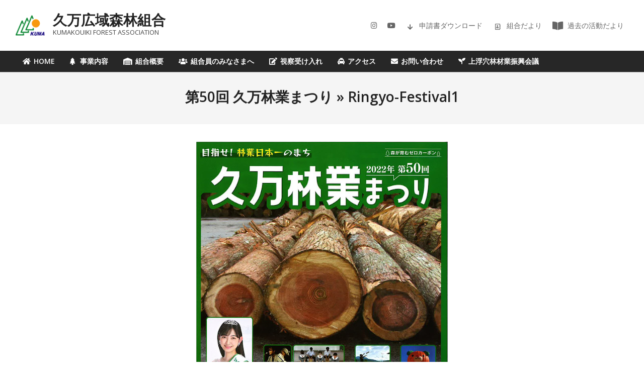

--- FILE ---
content_type: text/html; charset=UTF-8
request_url: https://kuma-forest.jp/2022/10/12/ringyo-festival-22/ringyo-festival1-6/
body_size: 57741
content:
<!DOCTYPE html>
<html dir="ltr" lang="ja" prefix="og: https://ogp.me/ns#">

<head>
<meta charset="UTF-8" />
<title>Ringyo-Festival1 | 久万広域森林組合</title>

		<!-- All in One SEO 4.9.3 - aioseo.com -->
	<meta name="robots" content="max-image-preview:large" />
	<meta name="author" content="kumaforest"/>
	<link rel="canonical" href="https://kuma-forest.jp/2022/10/12/ringyo-festival-22/ringyo-festival1-6/" />
	<meta name="generator" content="All in One SEO (AIOSEO) 4.9.3" />
		<meta property="og:locale" content="ja_JP" />
		<meta property="og:site_name" content="久万広域森林組合 | KUMAKOUIKI FOREST ASSOCIATION" />
		<meta property="og:type" content="article" />
		<meta property="og:title" content="Ringyo-Festival1 | 久万広域森林組合" />
		<meta property="og:url" content="https://kuma-forest.jp/2022/10/12/ringyo-festival-22/ringyo-festival1-6/" />
		<meta property="og:image" content="https://kuma-forest.jp/wp-content/uploads/2020/03/kumalogo-2.png" />
		<meta property="og:image:secure_url" content="https://kuma-forest.jp/wp-content/uploads/2020/03/kumalogo-2.png" />
		<meta property="article:published_time" content="2022-10-12T05:53:39+00:00" />
		<meta property="article:modified_time" content="2022-10-12T05:53:39+00:00" />
		<meta name="twitter:card" content="summary" />
		<meta name="twitter:title" content="Ringyo-Festival1 | 久万広域森林組合" />
		<meta name="twitter:image" content="https://kuma-forest.jp/wp-content/uploads/2020/03/kumalogo-2.png" />
		<script type="application/ld+json" class="aioseo-schema">
			{"@context":"https:\/\/schema.org","@graph":[{"@type":"BreadcrumbList","@id":"https:\/\/kuma-forest.jp\/2022\/10\/12\/ringyo-festival-22\/ringyo-festival1-6\/#breadcrumblist","itemListElement":[{"@type":"ListItem","@id":"https:\/\/kuma-forest.jp#listItem","position":1,"name":"\u30db\u30fc\u30e0","item":"https:\/\/kuma-forest.jp","nextItem":{"@type":"ListItem","@id":"https:\/\/kuma-forest.jp\/2022\/10\/12\/ringyo-festival-22\/ringyo-festival1-6\/#listItem","name":"Ringyo-Festival1"}},{"@type":"ListItem","@id":"https:\/\/kuma-forest.jp\/2022\/10\/12\/ringyo-festival-22\/ringyo-festival1-6\/#listItem","position":2,"name":"Ringyo-Festival1","previousItem":{"@type":"ListItem","@id":"https:\/\/kuma-forest.jp#listItem","name":"\u30db\u30fc\u30e0"}}]},{"@type":"ItemPage","@id":"https:\/\/kuma-forest.jp\/2022\/10\/12\/ringyo-festival-22\/ringyo-festival1-6\/#itempage","url":"https:\/\/kuma-forest.jp\/2022\/10\/12\/ringyo-festival-22\/ringyo-festival1-6\/","name":"Ringyo-Festival1 | \u4e45\u4e07\u5e83\u57df\u68ee\u6797\u7d44\u5408","inLanguage":"ja","isPartOf":{"@id":"https:\/\/kuma-forest.jp\/#website"},"breadcrumb":{"@id":"https:\/\/kuma-forest.jp\/2022\/10\/12\/ringyo-festival-22\/ringyo-festival1-6\/#breadcrumblist"},"author":{"@id":"https:\/\/kuma-forest.jp\/author\/kumaforest\/#author"},"creator":{"@id":"https:\/\/kuma-forest.jp\/author\/kumaforest\/#author"},"datePublished":"2022-10-12T14:53:39+09:00","dateModified":"2022-10-12T14:53:39+09:00"},{"@type":"Organization","@id":"https:\/\/kuma-forest.jp\/#organization","name":"\u4e45\u4e07\u5e83\u57df\u68ee\u6797\u7d44\u5408","description":"KUMAKOUIKI FOREST ASSOCIATION","url":"https:\/\/kuma-forest.jp\/","logo":{"@type":"ImageObject","url":"https:\/\/kuma-forest.jp\/wp-content\/uploads\/2020\/03\/kumalogo-2.png","@id":"https:\/\/kuma-forest.jp\/2022\/10\/12\/ringyo-festival-22\/ringyo-festival1-6\/#organizationLogo","width":130,"height":89},"image":{"@id":"https:\/\/kuma-forest.jp\/2022\/10\/12\/ringyo-festival-22\/ringyo-festival1-6\/#organizationLogo"}},{"@type":"Person","@id":"https:\/\/kuma-forest.jp\/author\/kumaforest\/#author","url":"https:\/\/kuma-forest.jp\/author\/kumaforest\/","name":"kumaforest","image":{"@type":"ImageObject","@id":"https:\/\/kuma-forest.jp\/2022\/10\/12\/ringyo-festival-22\/ringyo-festival1-6\/#authorImage","url":"https:\/\/secure.gravatar.com\/avatar\/e6bed1e69126979224324cedff52565f39fd2e0316a798190b6dbb51cc7fede2?s=96&d=mm&r=g","width":96,"height":96,"caption":"kumaforest"}},{"@type":"WebSite","@id":"https:\/\/kuma-forest.jp\/#website","url":"https:\/\/kuma-forest.jp\/","name":"\u4e45\u4e07\u5e83\u57df\u68ee\u6797\u7d44\u5408\uff5c\u611b\u5a9b\u770c\u4e45\u4e07\u9ad8\u539f\u753a","description":"KUMAKOUIKI FOREST ASSOCIATION","inLanguage":"ja","publisher":{"@id":"https:\/\/kuma-forest.jp\/#organization"}}]}
		</script>
		<!-- All in One SEO -->

<meta name="viewport" content="width=device-width, initial-scale=1" />
<meta name="generator" content="Unos Premium 2.12.1" />
<link rel='dns-prefetch' href='//maxcdn.bootstrapcdn.com' />
<link rel='dns-prefetch' href='//fonts.googleapis.com' />
<link rel="alternate" type="application/rss+xml" title="久万広域森林組合 &raquo; フィード" href="https://kuma-forest.jp/feed/" />
<link rel="alternate" type="application/rss+xml" title="久万広域森林組合 &raquo; コメントフィード" href="https://kuma-forest.jp/comments/feed/" />
<link rel="alternate" title="oEmbed (JSON)" type="application/json+oembed" href="https://kuma-forest.jp/wp-json/oembed/1.0/embed?url=https%3A%2F%2Fkuma-forest.jp%2F2022%2F10%2F12%2Fringyo-festival-22%2Fringyo-festival1-6%2F" />
<link rel="alternate" title="oEmbed (XML)" type="text/xml+oembed" href="https://kuma-forest.jp/wp-json/oembed/1.0/embed?url=https%3A%2F%2Fkuma-forest.jp%2F2022%2F10%2F12%2Fringyo-festival-22%2Fringyo-festival1-6%2F&#038;format=xml" />
<link rel="preload" href="https://kuma-forest.jp/wp-content/themes/unos-premium/library/fonticons/webfonts/fa-solid-900.woff2" as="font" crossorigin="anonymous">
<link rel="preload" href="https://kuma-forest.jp/wp-content/themes/unos-premium/library/fonticons/webfonts/fa-regular-400.woff2" as="font" crossorigin="anonymous">
<link rel="preload" href="https://kuma-forest.jp/wp-content/themes/unos-premium/library/fonticons/webfonts/fa-brands-400.woff2" as="font" crossorigin="anonymous">
<style id='wp-img-auto-sizes-contain-inline-css'>
img:is([sizes=auto i],[sizes^="auto," i]){contain-intrinsic-size:3000px 1500px}
/*# sourceURL=wp-img-auto-sizes-contain-inline-css */
</style>
<link rel='stylesheet' id='sbr_styles-css' href='https://kuma-forest.jp/wp-content/plugins/reviews-feed/assets/css/sbr-styles.min.css?ver=2.1.1' media='all' />
<link rel='stylesheet' id='sbi_styles-css' href='https://kuma-forest.jp/wp-content/plugins/instagram-feed/css/sbi-styles.min.css?ver=6.10.0' media='all' />
<style id='wp-emoji-styles-inline-css'>

	img.wp-smiley, img.emoji {
		display: inline !important;
		border: none !important;
		box-shadow: none !important;
		height: 1em !important;
		width: 1em !important;
		margin: 0 0.07em !important;
		vertical-align: -0.1em !important;
		background: none !important;
		padding: 0 !important;
	}
/*# sourceURL=wp-emoji-styles-inline-css */
</style>
<style id='wp-block-library-inline-css'>
:root{--wp-block-synced-color:#7a00df;--wp-block-synced-color--rgb:122,0,223;--wp-bound-block-color:var(--wp-block-synced-color);--wp-editor-canvas-background:#ddd;--wp-admin-theme-color:#007cba;--wp-admin-theme-color--rgb:0,124,186;--wp-admin-theme-color-darker-10:#006ba1;--wp-admin-theme-color-darker-10--rgb:0,107,160.5;--wp-admin-theme-color-darker-20:#005a87;--wp-admin-theme-color-darker-20--rgb:0,90,135;--wp-admin-border-width-focus:2px}@media (min-resolution:192dpi){:root{--wp-admin-border-width-focus:1.5px}}.wp-element-button{cursor:pointer}:root .has-very-light-gray-background-color{background-color:#eee}:root .has-very-dark-gray-background-color{background-color:#313131}:root .has-very-light-gray-color{color:#eee}:root .has-very-dark-gray-color{color:#313131}:root .has-vivid-green-cyan-to-vivid-cyan-blue-gradient-background{background:linear-gradient(135deg,#00d084,#0693e3)}:root .has-purple-crush-gradient-background{background:linear-gradient(135deg,#34e2e4,#4721fb 50%,#ab1dfe)}:root .has-hazy-dawn-gradient-background{background:linear-gradient(135deg,#faaca8,#dad0ec)}:root .has-subdued-olive-gradient-background{background:linear-gradient(135deg,#fafae1,#67a671)}:root .has-atomic-cream-gradient-background{background:linear-gradient(135deg,#fdd79a,#004a59)}:root .has-nightshade-gradient-background{background:linear-gradient(135deg,#330968,#31cdcf)}:root .has-midnight-gradient-background{background:linear-gradient(135deg,#020381,#2874fc)}:root{--wp--preset--font-size--normal:16px;--wp--preset--font-size--huge:42px}.has-regular-font-size{font-size:1em}.has-larger-font-size{font-size:2.625em}.has-normal-font-size{font-size:var(--wp--preset--font-size--normal)}.has-huge-font-size{font-size:var(--wp--preset--font-size--huge)}.has-text-align-center{text-align:center}.has-text-align-left{text-align:left}.has-text-align-right{text-align:right}.has-fit-text{white-space:nowrap!important}#end-resizable-editor-section{display:none}.aligncenter{clear:both}.items-justified-left{justify-content:flex-start}.items-justified-center{justify-content:center}.items-justified-right{justify-content:flex-end}.items-justified-space-between{justify-content:space-between}.screen-reader-text{border:0;clip-path:inset(50%);height:1px;margin:-1px;overflow:hidden;padding:0;position:absolute;width:1px;word-wrap:normal!important}.screen-reader-text:focus{background-color:#ddd;clip-path:none;color:#444;display:block;font-size:1em;height:auto;left:5px;line-height:normal;padding:15px 23px 14px;text-decoration:none;top:5px;width:auto;z-index:100000}html :where(.has-border-color){border-style:solid}html :where([style*=border-top-color]){border-top-style:solid}html :where([style*=border-right-color]){border-right-style:solid}html :where([style*=border-bottom-color]){border-bottom-style:solid}html :where([style*=border-left-color]){border-left-style:solid}html :where([style*=border-width]){border-style:solid}html :where([style*=border-top-width]){border-top-style:solid}html :where([style*=border-right-width]){border-right-style:solid}html :where([style*=border-bottom-width]){border-bottom-style:solid}html :where([style*=border-left-width]){border-left-style:solid}html :where(img[class*=wp-image-]){height:auto;max-width:100%}:where(figure){margin:0 0 1em}html :where(.is-position-sticky){--wp-admin--admin-bar--position-offset:var(--wp-admin--admin-bar--height,0px)}@media screen and (max-width:600px){html :where(.is-position-sticky){--wp-admin--admin-bar--position-offset:0px}}

/*# sourceURL=wp-block-library-inline-css */
</style><style id='global-styles-inline-css'>
:root{--wp--preset--aspect-ratio--square: 1;--wp--preset--aspect-ratio--4-3: 4/3;--wp--preset--aspect-ratio--3-4: 3/4;--wp--preset--aspect-ratio--3-2: 3/2;--wp--preset--aspect-ratio--2-3: 2/3;--wp--preset--aspect-ratio--16-9: 16/9;--wp--preset--aspect-ratio--9-16: 9/16;--wp--preset--color--black: #000000;--wp--preset--color--cyan-bluish-gray: #abb8c3;--wp--preset--color--white: #ffffff;--wp--preset--color--pale-pink: #f78da7;--wp--preset--color--vivid-red: #cf2e2e;--wp--preset--color--luminous-vivid-orange: #ff6900;--wp--preset--color--luminous-vivid-amber: #fcb900;--wp--preset--color--light-green-cyan: #7bdcb5;--wp--preset--color--vivid-green-cyan: #00d084;--wp--preset--color--pale-cyan-blue: #8ed1fc;--wp--preset--color--vivid-cyan-blue: #0693e3;--wp--preset--color--vivid-purple: #9b51e0;--wp--preset--color--accent: #37962e;--wp--preset--color--accent-font: #ffffff;--wp--preset--gradient--vivid-cyan-blue-to-vivid-purple: linear-gradient(135deg,rgb(6,147,227) 0%,rgb(155,81,224) 100%);--wp--preset--gradient--light-green-cyan-to-vivid-green-cyan: linear-gradient(135deg,rgb(122,220,180) 0%,rgb(0,208,130) 100%);--wp--preset--gradient--luminous-vivid-amber-to-luminous-vivid-orange: linear-gradient(135deg,rgb(252,185,0) 0%,rgb(255,105,0) 100%);--wp--preset--gradient--luminous-vivid-orange-to-vivid-red: linear-gradient(135deg,rgb(255,105,0) 0%,rgb(207,46,46) 100%);--wp--preset--gradient--very-light-gray-to-cyan-bluish-gray: linear-gradient(135deg,rgb(238,238,238) 0%,rgb(169,184,195) 100%);--wp--preset--gradient--cool-to-warm-spectrum: linear-gradient(135deg,rgb(74,234,220) 0%,rgb(151,120,209) 20%,rgb(207,42,186) 40%,rgb(238,44,130) 60%,rgb(251,105,98) 80%,rgb(254,248,76) 100%);--wp--preset--gradient--blush-light-purple: linear-gradient(135deg,rgb(255,206,236) 0%,rgb(152,150,240) 100%);--wp--preset--gradient--blush-bordeaux: linear-gradient(135deg,rgb(254,205,165) 0%,rgb(254,45,45) 50%,rgb(107,0,62) 100%);--wp--preset--gradient--luminous-dusk: linear-gradient(135deg,rgb(255,203,112) 0%,rgb(199,81,192) 50%,rgb(65,88,208) 100%);--wp--preset--gradient--pale-ocean: linear-gradient(135deg,rgb(255,245,203) 0%,rgb(182,227,212) 50%,rgb(51,167,181) 100%);--wp--preset--gradient--electric-grass: linear-gradient(135deg,rgb(202,248,128) 0%,rgb(113,206,126) 100%);--wp--preset--gradient--midnight: linear-gradient(135deg,rgb(2,3,129) 0%,rgb(40,116,252) 100%);--wp--preset--font-size--small: 13px;--wp--preset--font-size--medium: 20px;--wp--preset--font-size--large: 36px;--wp--preset--font-size--x-large: 42px;--wp--preset--spacing--20: 0.44rem;--wp--preset--spacing--30: 0.67rem;--wp--preset--spacing--40: 1rem;--wp--preset--spacing--50: 1.5rem;--wp--preset--spacing--60: 2.25rem;--wp--preset--spacing--70: 3.38rem;--wp--preset--spacing--80: 5.06rem;--wp--preset--shadow--natural: 6px 6px 9px rgba(0, 0, 0, 0.2);--wp--preset--shadow--deep: 12px 12px 50px rgba(0, 0, 0, 0.4);--wp--preset--shadow--sharp: 6px 6px 0px rgba(0, 0, 0, 0.2);--wp--preset--shadow--outlined: 6px 6px 0px -3px rgb(255, 255, 255), 6px 6px rgb(0, 0, 0);--wp--preset--shadow--crisp: 6px 6px 0px rgb(0, 0, 0);}:where(.is-layout-flex){gap: 0.5em;}:where(.is-layout-grid){gap: 0.5em;}body .is-layout-flex{display: flex;}.is-layout-flex{flex-wrap: wrap;align-items: center;}.is-layout-flex > :is(*, div){margin: 0;}body .is-layout-grid{display: grid;}.is-layout-grid > :is(*, div){margin: 0;}:where(.wp-block-columns.is-layout-flex){gap: 2em;}:where(.wp-block-columns.is-layout-grid){gap: 2em;}:where(.wp-block-post-template.is-layout-flex){gap: 1.25em;}:where(.wp-block-post-template.is-layout-grid){gap: 1.25em;}.has-black-color{color: var(--wp--preset--color--black) !important;}.has-cyan-bluish-gray-color{color: var(--wp--preset--color--cyan-bluish-gray) !important;}.has-white-color{color: var(--wp--preset--color--white) !important;}.has-pale-pink-color{color: var(--wp--preset--color--pale-pink) !important;}.has-vivid-red-color{color: var(--wp--preset--color--vivid-red) !important;}.has-luminous-vivid-orange-color{color: var(--wp--preset--color--luminous-vivid-orange) !important;}.has-luminous-vivid-amber-color{color: var(--wp--preset--color--luminous-vivid-amber) !important;}.has-light-green-cyan-color{color: var(--wp--preset--color--light-green-cyan) !important;}.has-vivid-green-cyan-color{color: var(--wp--preset--color--vivid-green-cyan) !important;}.has-pale-cyan-blue-color{color: var(--wp--preset--color--pale-cyan-blue) !important;}.has-vivid-cyan-blue-color{color: var(--wp--preset--color--vivid-cyan-blue) !important;}.has-vivid-purple-color{color: var(--wp--preset--color--vivid-purple) !important;}.has-black-background-color{background-color: var(--wp--preset--color--black) !important;}.has-cyan-bluish-gray-background-color{background-color: var(--wp--preset--color--cyan-bluish-gray) !important;}.has-white-background-color{background-color: var(--wp--preset--color--white) !important;}.has-pale-pink-background-color{background-color: var(--wp--preset--color--pale-pink) !important;}.has-vivid-red-background-color{background-color: var(--wp--preset--color--vivid-red) !important;}.has-luminous-vivid-orange-background-color{background-color: var(--wp--preset--color--luminous-vivid-orange) !important;}.has-luminous-vivid-amber-background-color{background-color: var(--wp--preset--color--luminous-vivid-amber) !important;}.has-light-green-cyan-background-color{background-color: var(--wp--preset--color--light-green-cyan) !important;}.has-vivid-green-cyan-background-color{background-color: var(--wp--preset--color--vivid-green-cyan) !important;}.has-pale-cyan-blue-background-color{background-color: var(--wp--preset--color--pale-cyan-blue) !important;}.has-vivid-cyan-blue-background-color{background-color: var(--wp--preset--color--vivid-cyan-blue) !important;}.has-vivid-purple-background-color{background-color: var(--wp--preset--color--vivid-purple) !important;}.has-black-border-color{border-color: var(--wp--preset--color--black) !important;}.has-cyan-bluish-gray-border-color{border-color: var(--wp--preset--color--cyan-bluish-gray) !important;}.has-white-border-color{border-color: var(--wp--preset--color--white) !important;}.has-pale-pink-border-color{border-color: var(--wp--preset--color--pale-pink) !important;}.has-vivid-red-border-color{border-color: var(--wp--preset--color--vivid-red) !important;}.has-luminous-vivid-orange-border-color{border-color: var(--wp--preset--color--luminous-vivid-orange) !important;}.has-luminous-vivid-amber-border-color{border-color: var(--wp--preset--color--luminous-vivid-amber) !important;}.has-light-green-cyan-border-color{border-color: var(--wp--preset--color--light-green-cyan) !important;}.has-vivid-green-cyan-border-color{border-color: var(--wp--preset--color--vivid-green-cyan) !important;}.has-pale-cyan-blue-border-color{border-color: var(--wp--preset--color--pale-cyan-blue) !important;}.has-vivid-cyan-blue-border-color{border-color: var(--wp--preset--color--vivid-cyan-blue) !important;}.has-vivid-purple-border-color{border-color: var(--wp--preset--color--vivid-purple) !important;}.has-vivid-cyan-blue-to-vivid-purple-gradient-background{background: var(--wp--preset--gradient--vivid-cyan-blue-to-vivid-purple) !important;}.has-light-green-cyan-to-vivid-green-cyan-gradient-background{background: var(--wp--preset--gradient--light-green-cyan-to-vivid-green-cyan) !important;}.has-luminous-vivid-amber-to-luminous-vivid-orange-gradient-background{background: var(--wp--preset--gradient--luminous-vivid-amber-to-luminous-vivid-orange) !important;}.has-luminous-vivid-orange-to-vivid-red-gradient-background{background: var(--wp--preset--gradient--luminous-vivid-orange-to-vivid-red) !important;}.has-very-light-gray-to-cyan-bluish-gray-gradient-background{background: var(--wp--preset--gradient--very-light-gray-to-cyan-bluish-gray) !important;}.has-cool-to-warm-spectrum-gradient-background{background: var(--wp--preset--gradient--cool-to-warm-spectrum) !important;}.has-blush-light-purple-gradient-background{background: var(--wp--preset--gradient--blush-light-purple) !important;}.has-blush-bordeaux-gradient-background{background: var(--wp--preset--gradient--blush-bordeaux) !important;}.has-luminous-dusk-gradient-background{background: var(--wp--preset--gradient--luminous-dusk) !important;}.has-pale-ocean-gradient-background{background: var(--wp--preset--gradient--pale-ocean) !important;}.has-electric-grass-gradient-background{background: var(--wp--preset--gradient--electric-grass) !important;}.has-midnight-gradient-background{background: var(--wp--preset--gradient--midnight) !important;}.has-small-font-size{font-size: var(--wp--preset--font-size--small) !important;}.has-medium-font-size{font-size: var(--wp--preset--font-size--medium) !important;}.has-large-font-size{font-size: var(--wp--preset--font-size--large) !important;}.has-x-large-font-size{font-size: var(--wp--preset--font-size--x-large) !important;}
/*# sourceURL=global-styles-inline-css */
</style>

<style id='classic-theme-styles-inline-css'>
/*! This file is auto-generated */
.wp-block-button__link{color:#fff;background-color:#32373c;border-radius:9999px;box-shadow:none;text-decoration:none;padding:calc(.667em + 2px) calc(1.333em + 2px);font-size:1.125em}.wp-block-file__button{background:#32373c;color:#fff;text-decoration:none}
/*# sourceURL=/wp-includes/css/classic-themes.min.css */
</style>
<link rel='stylesheet' id='contact-form-7-css' href='https://kuma-forest.jp/wp-content/plugins/contact-form-7/includes/css/styles.css?ver=6.1.4' media='all' />
<link rel='stylesheet' id='ctf_styles-css' href='https://kuma-forest.jp/wp-content/plugins/custom-twitter-feeds/css/ctf-styles.min.css?ver=2.3.1' media='all' />
<link rel='stylesheet' id='lightSlider-css' href='https://kuma-forest.jp/wp-content/plugins/hootkit/assets/lightSlider.min.css?ver=1.1.2' media='' />
<link rel='stylesheet' id='font-awesome-css' href='https://kuma-forest.jp/wp-content/themes/unos-premium/library/fonticons/font-awesome.css?ver=5.15.4' media='all' />
<link rel='stylesheet' id='cff-css' href='https://kuma-forest.jp/wp-content/plugins/custom-facebook-feed/assets/css/cff-style.min.css?ver=4.3.4' media='all' />
<link rel='stylesheet' id='sb-font-awesome-css' href='https://maxcdn.bootstrapcdn.com/font-awesome/4.7.0/css/font-awesome.min.css?ver=6.9' media='all' />
<link rel='stylesheet' id='unos-googlefont-css' href='https://fonts.googleapis.com/css2?family=Open%20Sans:ital,wght@0,300;0,400;0,500;0,600;0,700;0,800;1,400;1,700&#038;family=Adamina:ital,wght@0,300;0,400;0,500;0,600;0,700;0,800;1,400;1,700&#038;display=swap' media='all' />
<link rel='stylesheet' id='lightGallery-css' href='https://kuma-forest.jp/wp-content/themes/unos-premium/premium/css/lightGallery.css?ver=1.1.4' media='all' />
<link rel='stylesheet' id='hoot-style-css' href='https://kuma-forest.jp/wp-content/themes/unos-premium/style.css?ver=2.12.1' media='all' />
<link rel='stylesheet' id='unos-hootkit-css' href='https://kuma-forest.jp/wp-content/themes/unos-premium/hootkit/hootkit.css?ver=2.12.1' media='all' />
<link rel='stylesheet' id='hoot-wpblocks-css' href='https://kuma-forest.jp/wp-content/themes/unos-premium/include/blocks/wpblocks.css?ver=2.12.1' media='all' />
<link rel='stylesheet' id='hoot-child-style-css' href='https://kuma-forest.jp/wp-content/themes/unos-business-premium/style.css?ver=1.1.1' media='all' />
<link rel='stylesheet' id='unos-child-hootkit-css' href='https://kuma-forest.jp/wp-content/themes/unos-business-premium/hootkit/hootkit.css?ver=1.1.1' media='all' />
<style id='unos-child-hootkit-inline-css'>
a {  color: #1daa2d; }  a:hover {  color: #25a31a; }  .accent-typo {  background: #37962e;  color: #ffffff; }  .invert-accent-typo {  background: #ffffff;  color: #37962e; }  .invert-typo {  color: #ffffff;  background: #666666; }  .enforce-typo {  background: #ffffff;  color: #666666; }  body.wordpress input[type="submit"], body.wordpress #submit, body.wordpress .button {  border-color: #37962e;  background: #37962e;  color: #ffffff; }  body.wordpress input[type="submit"]:hover, body.wordpress #submit:hover, body.wordpress .button:hover, body.wordpress input[type="submit"]:focus, body.wordpress #submit:focus, body.wordpress .button:focus {  color: #37962e;  background: #ffffff; }  #topbar {  background: none;  color: #666666; }  .header-aside-search.js-search .searchform i.fa-search {  color: #37962e; }  #site-logo.logo-border {  border-color: #37962e; }  .site-logo-with-icon #site-title i {  font-size: 50px; }  .site-logo-mixed-image img {  max-width: 60px; }  .site-title-line em {  color: #37962e; }  .site-title-line mark {  background: #37962e;  color: #ffffff; }  .menu-tag {  border-color: #37962e; }  #header .menu-items li.current-menu-item:not(.nohighlight) > a .menu-tag, #header .menu-items li.current-menu-ancestor > a .menu-tag, #header .menu-items li:hover > a .menu-tag {  background: #ffffff;  color: #37962e;  border-color: #ffffff; }  .more-link, .more-link a {  color: #37962e; }  .more-link:hover, .more-link:hover a {  color: #297022; }  .sidebar .widget-title,.sub-footer .widget-title, .footer .widget-title {  background: #37962e;  color: #ffffff;  border: solid 1px;  border-color: #37962e; }  .sidebar .widget:hover .widget-title,.sub-footer .widget:hover .widget-title, .footer .widget:hover .widget-title {  background: #ffffff;  color: #37962e; }  .main-content-grid,.widget,.frontpage-area {  margin-top: 35px; }  .widget,.frontpage-area {  margin-bottom: 35px; }  .frontpage-area.module-bg-highlight, .frontpage-area.module-bg-color, .frontpage-area.module-bg-image {  padding: 35px 0; }  .footer .widget {  margin: 20px 0; }  .js-search .searchform.expand .searchtext {  background: #ffffff; }  #infinite-handle span,.lrm-form a.button, .lrm-form button, .lrm-form button[type=submit], .lrm-form #buddypress input[type=submit], .lrm-form input[type=submit],.widget_breadcrumb_navxt .breadcrumbs > .hoot-bcn-pretext {  background: #37962e;  color: #ffffff; }  .woocommerce nav.woocommerce-pagination ul li a:focus, .woocommerce nav.woocommerce-pagination ul li a:hover {  color: #25a31a; }  .woocommerce div.product .woocommerce-tabs ul.tabs li:hover,.woocommerce div.product .woocommerce-tabs ul.tabs li.active {  background: #37962e; }  .woocommerce div.product .woocommerce-tabs ul.tabs li:hover a, .woocommerce div.product .woocommerce-tabs ul.tabs li:hover a:hover,.woocommerce div.product .woocommerce-tabs ul.tabs li.active a {  color: #ffffff; }  .wc-block-components-button, .woocommerce #respond input#submit.alt, .woocommerce a.button.alt, .woocommerce button.button.alt, .woocommerce input.button.alt {  border-color: #37962e;  background: #37962e;  color: #ffffff; }  .wc-block-components-button:hover, .woocommerce #respond input#submit.alt:hover, .woocommerce a.button.alt:hover, .woocommerce button.button.alt:hover, .woocommerce input.button.alt:hover {  background: #ffffff;  color: #37962e; }  .widget_breadcrumb_navxt .breadcrumbs > .hoot-bcn-pretext:after {  border-left-color: #37962e; }  #main.main {  background: #ffffff; }  .menu-hoottag {  border-color: #ffffff; }  #header .menu-items li.current-menu-item:not(.nohighlight), #header .menu-items li.current-menu-ancestor, #header .menu-items li:hover {  background: #37962e; }  #header .menu-items li.current-menu-item:not(.nohighlight) > a, #header .menu-items li.current-menu-ancestor > a, #header .menu-items li:hover > a {  color: #ffffff; }  .main > .main-content-grid:first-child,.content-frontpage > .frontpage-area-boxed:first-child {  margin-top: 25px; }  .widget_newsletterwidget, .widget_newsletterwidgetminimal {  background: #37962e;  color: #ffffff; }  body {  color: #666666;  font-size: 18px;  font-family: "Open Sans", sans-serif;  background-color: #ffffff; }  h1, h2, h3, h4, h5, h6, .title {  color: #222222;  font-size: 28px;  font-family: "Open Sans", sans-serif;  font-weight: 600;  font-style: normal;  text-transform: none; }  h1 {  color: #222222;  font-size: 30px;  font-weight: 600;  font-style: normal;  text-transform: none; }  h2 {  color: #222222;  font-size: 26px;  font-weight: 600;  font-style: normal;  text-transform: none; }  h4 {  color: #222222;  font-size: 20px;  font-weight: 600;  font-style: normal;  text-transform: none; }  h5 {  color: #222222;  font-size: 18px;  font-weight: 600;  font-style: normal;  text-transform: none; }  h6 {  color: #222222;  font-size: 16px;  font-weight: 600;  font-style: normal;  text-transform: none; }  .titlefont {  font-family: "Open Sans", sans-serif; }  blockquote {  color: #9f9f9f;  font-size: 16px; }  .enforce-body-font {  font-family: "Open Sans", sans-serif; }  #header.stuck {  background-color: #ffffff; }  #site-title,#site-logo.accent-typo #site-title,#site-logo.invert-accent-typo #site-title {  color: #222222;  font-size: 28px;  font-family: "Open Sans", sans-serif;  font-weight: bold;  font-style: normal;  text-transform: none; }  #site-description,#site-logo.accent-typo #site-description,#site-logo.invert-accent-typo #site-description {  color: #444444;  font-size: 13px;  font-family: "Open Sans", sans-serif;  font-style: normal;  text-transform: none;  font-weight: normal; }  .site-title-body-font {  font-family: "Open Sans", sans-serif; }  .site-title-heading-font {  font-family: "Open Sans", sans-serif; }  #header-aside.header-aside-menu,#header-supplementary {  background: #272727; }  .site-header .hoot-megamenu-icon {  color: #ffffff; }  .menu-items ul a,.mobilemenu-fixed .menu-toggle {  color: #666666;  font-size: 13px;  font-style: normal;  text-transform: none;  font-weight: normal; }  .menu-items ul {  background: #ffffff; }  .main > .loop-meta-wrap.pageheader-bg-stretch, .main > .loop-meta-wrap.pageheader-bg-both,.content .loop-meta-wrap.pageheader-bg-incontent, .content .loop-meta-wrap.pageheader-bg-both {  background: #f5f5f5; }  .loop-title {  color: #222222;  font-size: 28px;  font-family: "Open Sans", sans-serif;  font-weight: 600;  font-style: normal;  text-transform: none; }  .content .loop-title {  color: #222222;  font-size: 20px;  font-weight: 600;  font-style: normal;  text-transform: none; }  #comments-number {  color: #9f9f9f; }  .comment-by-author,.comment-meta-block, .comment-edit-link {  color: #9f9f9f; }  .entry-grid-content .entry-title {  color: #222222;  font-size: 20px;  font-weight: 600;  font-style: normal;  text-transform: none; }  .archive-big .entry-grid-content .entry-title,.mixedunit-big .entry-grid-content .entry-title {  font-size: 26px; }  .archive-mosaic .entry-title {  color: #222222;  font-size: 18px;  font-weight: 600;  font-style: normal;  text-transform: none; }  .entry-grid .more-link {  font-family: "Open Sans", sans-serif; }  .main-content-grid .sidebar {  color: #666666;  font-size: 15px;  font-style: normal;  text-transform: none;  font-weight: normal; }  .main-content-grid .sidebar .widget-title {  font-size: 15px;  font-family: "Adamina", serif;  text-transform: uppercase;  font-weight: 600;  font-style: normal; }  .js-search .searchform.expand .searchtext,.js-search-placeholder {  color: #666666; }  .woocommerce-tabs h1, .woocommerce-tabs h2, .woocommerce-tabs h3, .woocommerce-tabs h4, .woocommerce-tabs h5, .woocommerce-tabs h6,.single-product .upsells.products > h2, .single-product .related.products > h2, .singular-page.woocommerce-cart .cross-sells > h2, .singular-page.woocommerce-cart .cart_totals > h2 {  color: #222222;  font-size: 20px;  font-weight: 600;  font-style: normal;  text-transform: none; }  .sub-footer {  background: #272727;  color: #ffffff;  font-size: 15px;  font-style: normal;  text-transform: none;  font-weight: normal; }  .footer {  background-color: #272727;  color: #ffffff;  font-size: 15px;  font-style: normal;  text-transform: none;  font-weight: normal; }  .sub-footer .widget-title, .footer .widget-title {  font-size: 15px;  font-family: "Open Sans", sans-serif;  text-transform: uppercase;  font-weight: 600;  font-style: normal; }  .post-footer {  color: #ffffff;  background: #272727; }  #header .menu-side-box.js-search .searchform.expand .searchtext {  background: #272727; }  #header .menu-side-box.js-search .searchform.expand .searchtext,#header .menu-side-box .js-search-placeholder {  color: #ffffff; }  #header .menu-items > li > a,#header .menu-side-box {  color: #ffffff;  font-size: 14px;  font-family: "Open Sans", sans-serif;  text-transform: uppercase;  font-weight: 600;  font-style: normal; }  .flycart-toggle, .flycart-panel {  background: #ffffff;  color: #666666; }  .topbanner-content mark {  color: #37962e; }  .lSSlideOuter ul.lSPager.lSpg > li:hover a, .lSSlideOuter ul.lSPager.lSpg > li.active a {  background-color: #37962e; }  .lSSlideOuter ul.lSPager.lSpg > li a {  border-color: #37962e; }  .lightSlider .wrap-light-on-dark .hootkitslide-head, .lightSlider .wrap-dark-on-light .hootkitslide-head {  background: #37962e;  color: #ffffff; }  .widget .viewall a {  background: #ffffff;  color: #9f9f9f; }  .widget .viewall a:hover {  background: #ffffff;  color: #37962e; }  .bottomborder-line:after,.bottomborder-shadow:after {  margin-top: 35px; }  .topborder-line:before,.topborder-shadow:before {  margin-bottom: 35px; }  .cta-subtitle {  color: #37962e; }  .ticker-product-price .amount,.wordpress .ticker-addtocart a.button:hover,.wordpress .ticker-addtocart a.button:focus {  color: #37962e; }  .content-block-icon i {  color: #37962e; }  .icon-style-circle,.icon-style-square {  border-color: #37962e; }  .content-block-style3 .content-block-icon {  background: #ffffff; }  .hootkitslide-caption h1, .hootkitslide-caption h2, .hootkitslide-caption h3, .hootkitslide-caption h4, .hootkitslide-caption h5, .hootkitslide-caption h6 {  font-size: 28px; }  .hootkitcarousel-content h1, .hootkitcarousel-content h2, .hootkitcarousel-content h3, .hootkitcarousel-content h4, .hootkitcarousel-content h5, .hootkitcarousel-content h6 {  font-size: 18px; }  .content-block-title,.hk-listunit-title,.verticalcarousel-title {  color: #222222;  font-size: 18px;  font-weight: 600;  font-style: normal;  text-transform: none; }  .hk-list-style2 .hk-listunit-small .hk-listunit-title {  font-size: 16px; }  .vcard-content h4, .vcard-content h1, .vcard-content h2, .vcard-content h3, .vcard-content h5, .vcard-content h6 {  font-size: 16px; }  .number-block-content h4, .number-block-content h1, .number-block-content h2, .number-block-content h3, .number-block-content h5, .number-block-content h6 {  font-size: 16px; }  .notice-widget.preset-accent {  background: #37962e;  color: #ffffff; }  .wordpress .button-widget.preset-accent {  border-color: #37962e;  background: #37962e;  color: #ffffff; }  .wordpress .button-widget.preset-accent:hover {  background: #ffffff;  color: #37962e; }  .current-tabhead {  border-bottom-color: #ffffff; }  :root .has-accent-color,.is-style-outline>.wp-block-button__link:not(.has-text-color), .wp-block-button__link.is-style-outline:not(.has-text-color) {  color: #37962e; }  :root .has-accent-background-color,.wp-block-button__link,.wp-block-button__link:hover,.wp-block-search__button,.wp-block-search__button:hover, .wp-block-file__button,.wp-block-file__button:hover {  background: #37962e; }  :root .has-accent-font-color,.wp-block-button__link,.wp-block-button__link:hover,.wp-block-search__button,.wp-block-search__button:hover, .wp-block-file__button,.wp-block-file__button:hover {  color: #ffffff; }  :root .has-accent-font-background-color {  background: #ffffff; }  @media only screen and (max-width: 969px){ .sidebar {  margin-top: 35px; }  .frontpage-widgetarea > div.hgrid > [class*="hgrid-span-"] {  margin-bottom: 35px; }  .menu-items > li > a {  color: #666666;  font-size: 13px;  font-style: normal;  text-transform: none;  font-weight: normal; }  #header .menu-items > li > a,#header .menu-toggle,#header .menu-side-box {  color: #ffffff;  font-size: 14px;  font-family: "Open Sans", sans-serif;  text-transform: uppercase;  font-weight: 600;  font-style: normal; }  #header .mobilemenu-fixed .menu-toggle, #header .mobilemenu-fixed .menu-items,#header .menu-items {  background: #272727; }  } @media only screen and (min-width: 970px){ .slider-style2 .lSAction > a {  border-color: #37962e;  background: #37962e;  color: #ffffff; }  .slider-style2 .lSAction > a:hover {  background: #ffffff;  color: #37962e; }  }
/*# sourceURL=unos-child-hootkit-inline-css */
</style>
<script src="https://kuma-forest.jp/wp-includes/js/jquery/jquery.min.js?ver=3.7.1" id="jquery-core-js"></script>
<script src="https://kuma-forest.jp/wp-includes/js/jquery/jquery-migrate.min.js?ver=3.4.1" id="jquery-migrate-js"></script>
<link rel="https://api.w.org/" href="https://kuma-forest.jp/wp-json/" /><link rel="alternate" title="JSON" type="application/json" href="https://kuma-forest.jp/wp-json/wp/v2/media/2862" /><link rel="EditURI" type="application/rsd+xml" title="RSD" href="https://kuma-forest.jp/xmlrpc.php?rsd" />
<meta name="generator" content="WordPress 6.9" />
<link rel='shortlink' href='https://kuma-forest.jp/?p=2862' />
<!-- Analytics by WP Statistics - https://wp-statistics.com -->
<link rel="icon" href="https://kuma-forest.jp/wp-content/uploads/2020/05/cropped-favicon-32x32.png" sizes="32x32" />
<link rel="icon" href="https://kuma-forest.jp/wp-content/uploads/2020/05/cropped-favicon-192x192.png" sizes="192x192" />
<link rel="apple-touch-icon" href="https://kuma-forest.jp/wp-content/uploads/2020/05/cropped-favicon-180x180.png" />
<meta name="msapplication-TileImage" content="https://kuma-forest.jp/wp-content/uploads/2020/05/cropped-favicon-270x270.png" />
</head>

<body class="attachment wp-singular attachment-template-default single single-attachment postid-2862 attachmentid-2862 attachment-jpeg wp-custom-logo wp-theme-unos-premium wp-child-theme-unos-business-premium unos-business wordpress ltr ja child-theme logged-out singular singular-attachment singular-attachment-2862 attachment-image" dir="ltr" itemscope="itemscope" itemtype="https://schema.org/WebPage">

	
	<a href="#main" class="screen-reader-text">Skip to content</a>

	
	<div id="page-wrapper" class=" site-stretch page-wrapper sitewrap-none sidebars0 hoot-cf7-style hoot-mapp-style hoot-jetpack-style hoot-sticky-sidebar">

		
		<header id="header" class="site-header header-layout-primary-widget-area header-layout-secondary-bottom tablemenu" role="banner" itemscope="itemscope" itemtype="https://schema.org/WPHeader">

			
			<div id="header-primary" class=" header-part header-primary header-primary-widget-area">
				<div class="hgrid">
					<div class="table hgrid-span-12">
							<div id="branding" class="site-branding branding table-cell-mid">
		<div id="site-logo" class="site-logo-mixed">
			<div id="site-logo-mixed" class="site-logo-mixed site-logo-with-image"><div class="site-logo-mixed-image"><a href="https://kuma-forest.jp/" class="custom-logo-link" rel="home"><img width="130" height="89" src="https://kuma-forest.jp/wp-content/uploads/2020/03/kumalogo-2.png" class="custom-logo" alt="久万広域森林組合" /></a></div><div class="site-logo-mixed-text"><div id="site-title" class="site-title" itemprop="headline"><a href="https://kuma-forest.jp" rel="home" itemprop="url"><span class="blogname">久万広域森林組合</span></a></div><div id="site-description" class="site-description" itemprop="description">KUMAKOUIKI FOREST ASSOCIATION</div></div></div>		</div>
	</div><!-- #branding -->
	<div id="header-aside" class=" header-aside table-cell-mid header-aside-widget-area ">	<div class="header-sidebar inline-nav js-search hgrid-stretch">
				<aside id="sidebar-header-sidebar" class="sidebar sidebar-header-sidebar" role="complementary" itemscope="itemscope" itemtype="https://schema.org/WPSideBar">
			<section id="hootkit-icon-3" class="widget widget_hootkit-icon">
<div class="icon-widget " >
	<a href="https://www.instagram.com/kumakoiki_forest/" class="iconwidget-link">		<i class="fa-instagram fab"></i>
	</a></div></section><section id="hootkit-icon-2" class="widget widget_hootkit-icon">
<div class="icon-widget " >
	<a href="https://www.youtube.com/@%E4%B9%85%E4%B8%87%E5%BA%83%E5%9F%9F%E6%A3%AE%E6%9E%97%E7%B5%84%E5%90%88-c2h" class="iconwidget-link">		<i class="fa-youtube fab"></i>
	</a></div></section><section id="hootkit-announce-3" class="widget widget_hootkit-announce">
<div class="announce-widget " >
	<a href="https://kuma-forest.jp/shinseisho-dl/" class="announce-link"><span>Click Here</span></a>	<div class="announce-box table">
					<div class="announce-box-icon table-cell-mid"><i class="fa-arrow-down fas icon-userstyle" style="font-size:12px;"></i></div>
							<div class="announce-box-content table-cell-mid">
													<div class="announce-message">申請書ダウンロード</div>
							</div>
			</div>
</div></section><section id="hootkit-announce-4" class="widget widget_hootkit-announce">
<div class="announce-widget " >
	<a href="https://kuma-forest.jp/kumiaidayori/" class="announce-link"><span>Click Here</span></a>	<div class="announce-box table">
					<div class="announce-box-icon table-cell-mid"><i class="fa-address-book far icon-userstyle" style="font-size:12px;"></i></div>
							<div class="announce-box-content table-cell-mid">
													<div class="announce-message">組合だより</div>
							</div>
			</div>
</div></section><section id="hootkit-announce-11" class="widget widget_hootkit-announce">
<div class="announce-widget " >
	<a href="https://kuma-forest.jp/category/katsudo/" class="announce-link"><span>Click Here</span></a>	<div class="announce-box table">
					<div class="announce-box-icon table-cell-mid"><i class="fa-book-open fas"></i></div>
							<div class="announce-box-content table-cell-mid">
													<div class="announce-message">過去の活動だより</div>
							</div>
			</div>
</div></section>		</aside>
			</div>
	</div>					</div>
				</div>
			</div>

					<div id="header-supplementary" class=" header-part header-supplementary header-supplementary-bottom header-supplementary-left header-supplementary-mobilemenu-inline with-menubg">
			<div class="hgrid">
				<div class="hgrid-span-12">
					<div class="menu-area-wrap">
							<div class="screen-reader-text">Primary Navigation Menu</div>
	<nav id="menu-primary" class="menu nav-menu menu-primary mobilemenu-inline mobilesubmenu-open scrollpointscontainer" role="navigation" itemscope="itemscope" itemtype="https://schema.org/SiteNavigationElement">
		<a class="menu-toggle" href="#"><span class="menu-toggle-text">Menu</span><i class="fas fa-bars"></i></a>

		<ul id="menu-primary-items" class="menu-items sf-menu menu"><li id="menu-item-30" class="menu-item menu-item-type-custom menu-item-object-custom menu-item-home menu-item-30"><a href="https://kuma-forest.jp/"><span class="menu-title"><span class="menu-title-text"><i class="hoot-megamenu-icon fa-home fas"></i> HOME</span></span></a></li>
<li id="menu-item-27" class="menu-item menu-item-type-post_type menu-item-object-page menu-item-27"><a href="https://kuma-forest.jp/jigyou/"><span class="menu-title"><span class="menu-title-text"><i class="hoot-megamenu-icon fa-tree fas"></i> 事業内容</span></span></a></li>
<li id="menu-item-492" class="menu-item menu-item-type-post_type menu-item-object-page menu-item-492"><a href="https://kuma-forest.jp/gaiyo/"><span class="menu-title"><span class="menu-title-text"><i class="hoot-megamenu-icon fa-warehouse fas"></i> 組合概要</span></span></a></li>
<li id="menu-item-26" class="menu-item menu-item-type-post_type menu-item-object-page menu-item-26"><a href="https://kuma-forest.jp/kumiaiin/"><span class="menu-title"><span class="menu-title-text"><i class="hoot-megamenu-icon fa-users fas"></i> 組合員のみなさまへ</span></span></a></li>
<li id="menu-item-25" class="menu-item menu-item-type-post_type menu-item-object-page menu-item-25"><a href="https://kuma-forest.jp/shisatsu/"><span class="menu-title"><span class="menu-title-text"><i class="hoot-megamenu-icon fa-edit fas"></i> 視察受け入れ</span></span></a></li>
<li id="menu-item-29" class="menu-item menu-item-type-post_type menu-item-object-page menu-item-29"><a href="https://kuma-forest.jp/access/"><span class="menu-title"><span class="menu-title-text"><i class="hoot-megamenu-icon fa-taxi fas"></i> アクセス</span></span></a></li>
<li id="menu-item-24" class="menu-item menu-item-type-post_type menu-item-object-page menu-item-24"><a href="https://kuma-forest.jp/toiawase/"><span class="menu-title"><span class="menu-title-text"><i class="hoot-megamenu-icon fa-envelope fas"></i> お問い合わせ</span></span></a></li>
<li id="menu-item-576" class="menu-item menu-item-type-post_type menu-item-object-page menu-item-576"><a href="https://kuma-forest.jp/shinkoukaigi/"><span class="menu-title"><span class="menu-title-text"><i class="hoot-megamenu-icon fa-seedling fas"></i> 上浮穴林材業振興会議</span></span></a></li>
</ul>
	</nav><!-- #menu-primary -->
						</div>
				</div>
			</div>
		</div>
		
		</header><!-- #header -->

		
		<div id="main" class=" main">
			

				<div id="loop-meta" class="  loop-meta-wrap pageheader-bg-both   loop-meta-withtext">
										<div class="hgrid">

						<div class=" loop-meta hgrid-span-12" itemscope="itemscope" itemtype="https://schema.org/WebPageElement">
							<div class="entry-header">

																<h1 class=" loop-title entry-title" itemprop="headline"><span class="loop-pretitle">第50回 久万林業まつり &raquo; </span>Ringyo-Festival1</h1>

								
							</div><!-- .entry-header -->
						</div><!-- .loop-meta -->

					</div>
				</div>

			
<div class="hgrid main-content-grid">

	<main id="content" class="content  hgrid-span-9 no-sidebar layout-none " role="main" itemprop="mainContentOfPage">
		<div id="content-wrap" class=" content-wrap theiaStickySidebar">

			
	<article id="post-2862" class="entry author-kumaforest post-2862 attachment type-attachment status-inherit" itemscope="itemscope" itemtype="https://schema.org/ImageObject">

		<div class="entry-content" itemprop="text">

			<div class="entry-the-content">
				<img width="500" height="707" src="https://kuma-forest.jp/wp-content/uploads/2022/10/Ringyo-Festival1-1.jpg" class="attachment-full size-full" alt="" itemprop="image" decoding="async" fetchpriority="high" srcset="https://kuma-forest.jp/wp-content/uploads/2022/10/Ringyo-Festival1-1.jpg 500w, https://kuma-forest.jp/wp-content/uploads/2022/10/Ringyo-Festival1-1-212x300.jpg 212w, https://kuma-forest.jp/wp-content/uploads/2022/10/Ringyo-Festival1-1-389x550.jpg 389w, https://kuma-forest.jp/wp-content/uploads/2022/10/Ringyo-Festival1-1-354x500.jpg 354w" sizes="(max-width: 500px) 100vw, 500px" /><p><span class="more-link"><a href="https://kuma-forest.jp/2022/10/12/ringyo-festival-22/ringyo-festival1-6/">続きを読む</a></span></p>
			</div>
					</div><!-- .entry-content -->

		<div class="screen-reader-text" itemprop="datePublished" itemtype="https://schema.org/Date">2022-10-12</div>

		
	</article><!-- .entry -->


		</div><!-- #content-wrap -->
	</main><!-- #content -->

	
</div><!-- .main-content-grid -->

		</div><!-- #main -->

		<div id="sub-footer" class=" sub-footer hgrid-stretch inline-nav">
	<div class="hgrid">
		<div class="hgrid-span-12">
			<section id="nav_menu-2" class="widget widget_nav_menu"><h3 class="widget-title"><span>その他メニュー</span></h3><div class="menu-footer-container"><ul id="menu-footer" class="menu"><li id="menu-item-32" class="menu-item menu-item-type-post_type menu-item-object-page menu-item-32"><a href="https://kuma-forest.jp/link/"><span class="menu-title"><span class="menu-title-text">LINK集</span></span></a></li>
<li id="menu-item-69" class="menu-item menu-item-type-post_type menu-item-object-page menu-item-69"><a href="https://kuma-forest.jp/sitemap/"><span class="menu-title"><span class="menu-title-text">サイトマップ</span></span></a></li>
<li id="menu-item-562" class="menu-item menu-item-type-post_type menu-item-object-page menu-item-562"><a href="https://kuma-forest.jp/privacypolicy/"><span class="menu-title"><span class="menu-title-text">プライバシーポリシー</span></span></a></li>
<li id="menu-item-4194" class="menu-item menu-item-type-post_type menu-item-object-page menu-item-4194"><a href="https://kuma-forest.jp/recruit/"><span class="menu-title"><span class="menu-title-text">求人</span></span></a></li>
</ul></div></section><section id="text-2" class="widget widget_text"><h3 class="widget-title"><span>久万広域森林組合</span></h3>			<div class="textwidget"><p><span style="font-family: AR P丸ゴシック体E;">〒791-1201<br />
</span><span style="font-family: AR P丸ゴシック体E;">愛媛県上浮穴郡久万高原町久万265番地3<br />
</span><span style="font-family: AR P丸ゴシック体E;">TEL/0892-21-1255 FAX/0892-21-2710<br />
(営業時間　月～金曜　8：00～17：00）<br />
<a href="https://kuma-forest.jp/toiawase/">info@kuma-forest.jp</a></span></p>
</div>
		</section>		</div>
	</div>
</div>
		
			<div id="post-footer" class=" post-footer hgrid-stretch linkstyle">
		<div class="hgrid">
			<div class="hgrid-span-12">
				<p class="credit small">
					Copyright 久万広域森林組合. All right reserved.				</p><!-- .credit -->
			</div>
		</div>
	</div>

	</div><!-- #page-wrapper -->

	<script type="speculationrules">
{"prefetch":[{"source":"document","where":{"and":[{"href_matches":"/*"},{"not":{"href_matches":["/wp-*.php","/wp-admin/*","/wp-content/uploads/*","/wp-content/*","/wp-content/plugins/*","/wp-content/themes/unos-business-premium/*","/wp-content/themes/unos-premium/*","/*\\?(.+)"]}},{"not":{"selector_matches":"a[rel~=\"nofollow\"]"}},{"not":{"selector_matches":".no-prefetch, .no-prefetch a"}}]},"eagerness":"conservative"}]}
</script>
<!-- Custom Facebook Feed JS -->
<script type="text/javascript">var cffajaxurl = "https://kuma-forest.jp/wp-admin/admin-ajax.php";
var cfflinkhashtags = "true";
</script>
<!-- YouTube Feeds JS -->
<script type="text/javascript">

</script>
<!-- Instagram Feed JS -->
<script type="text/javascript">
var sbiajaxurl = "https://kuma-forest.jp/wp-admin/admin-ajax.php";
</script>
<a class="fixed-goto-top waypoints-goto-top" href="#page-wrapper"><i class="fas fa-chevron-up"></i></a><script id="hoverIntent-js-extra">
var hootData = {"contentblockhover":"enable","contentblockhovertext":"disable","customScrollerPadding":"120","lightbox":"enable","lightGallery":"enable","isotope":"enable"};
//# sourceURL=hoverIntent-js-extra
</script>
<script src="https://kuma-forest.jp/wp-includes/js/hoverIntent.min.js?ver=1.10.2" id="hoverIntent-js"></script>
<script src="https://kuma-forest.jp/wp-content/themes/unos-premium/js/jquery.superfish.js?ver=1.7.5" id="jquery-superfish-js"></script>
<script src="https://kuma-forest.jp/wp-content/themes/unos-premium/js/jquery.fitvids.js?ver=1.1" id="jquery-fitvids-js"></script>
<script src="https://kuma-forest.jp/wp-content/themes/unos-premium/js/jquery.parallax.js?ver=1.4.2" id="jquery-parallax-js"></script>
<script src="https://kuma-forest.jp/wp-content/themes/unos-premium/js/resizesensor.js?ver=1.7.0" id="resizesensor-js"></script>
<script src="https://kuma-forest.jp/wp-content/themes/unos-premium/js/jquery.theia-sticky-sidebar.js?ver=1.7.0" id="jquery-theia-sticky-sidebar-js"></script>
<script src="https://kuma-forest.jp/wp-content/themes/unos-premium/premium/js/jquery.lightGallery.js?ver=1.1.4" id="jquery-lightGallery-js"></script>
<script src="https://kuma-forest.jp/wp-includes/js/dist/hooks.min.js?ver=dd5603f07f9220ed27f1" id="wp-hooks-js"></script>
<script src="https://kuma-forest.jp/wp-includes/js/dist/i18n.min.js?ver=c26c3dc7bed366793375" id="wp-i18n-js"></script>
<script id="wp-i18n-js-after">
wp.i18n.setLocaleData( { 'text direction\u0004ltr': [ 'ltr' ] } );
//# sourceURL=wp-i18n-js-after
</script>
<script src="https://kuma-forest.jp/wp-content/plugins/contact-form-7/includes/swv/js/index.js?ver=6.1.4" id="swv-js"></script>
<script id="contact-form-7-js-translations">
( function( domain, translations ) {
	var localeData = translations.locale_data[ domain ] || translations.locale_data.messages;
	localeData[""].domain = domain;
	wp.i18n.setLocaleData( localeData, domain );
} )( "contact-form-7", {"translation-revision-date":"2025-11-30 08:12:23+0000","generator":"GlotPress\/4.0.3","domain":"messages","locale_data":{"messages":{"":{"domain":"messages","plural-forms":"nplurals=1; plural=0;","lang":"ja_JP"},"This contact form is placed in the wrong place.":["\u3053\u306e\u30b3\u30f3\u30bf\u30af\u30c8\u30d5\u30a9\u30fc\u30e0\u306f\u9593\u9055\u3063\u305f\u4f4d\u7f6e\u306b\u7f6e\u304b\u308c\u3066\u3044\u307e\u3059\u3002"],"Error:":["\u30a8\u30e9\u30fc:"]}},"comment":{"reference":"includes\/js\/index.js"}} );
//# sourceURL=contact-form-7-js-translations
</script>
<script id="contact-form-7-js-before">
var wpcf7 = {
    "api": {
        "root": "https:\/\/kuma-forest.jp\/wp-json\/",
        "namespace": "contact-form-7\/v1"
    }
};
//# sourceURL=contact-form-7-js-before
</script>
<script src="https://kuma-forest.jp/wp-content/plugins/contact-form-7/includes/js/index.js?ver=6.1.4" id="contact-form-7-js"></script>
<script src="https://kuma-forest.jp/wp-content/plugins/hootkit/assets/jquery.lightSlider.min.js?ver=1.1.2" id="jquery-lightSlider-js"></script>
<script src="https://kuma-forest.jp/wp-content/plugins/hootkit/assets/jquery.circliful.min.js?ver=20160309" id="jquery-circliful-js"></script>
<script src="https://kuma-forest.jp/wp-content/plugins/hootkit/assets/widgets.js?ver=3.0.3" id="hootkit-widgets-js"></script>
<script id="hootkit-miscmods-js-extra">
var hootkitMiscmodsData = {"ajaxurl":"https://kuma-forest.jp/wp-admin/admin-ajax.php"};
//# sourceURL=hootkit-miscmods-js-extra
</script>
<script src="https://kuma-forest.jp/wp-content/plugins/hootkit/assets/miscmods.js?ver=3.0.3" id="hootkit-miscmods-js"></script>
<script src="https://kuma-forest.jp/wp-content/plugins/custom-facebook-feed/assets/js/cff-scripts.min.js?ver=4.3.4" id="cffscripts-js"></script>
<script src="https://kuma-forest.jp/wp-content/themes/unos-premium/premium/library/js/jquery.waypoints.js?ver=4.0.1" id="jquery-waypoints-js"></script>
<script src="https://kuma-forest.jp/wp-content/themes/unos-premium/premium/library/js/jquery.waypoints.sticky.js?ver=4.0.1" id="jquery-waypoints-sticky-js"></script>
<script src="https://kuma-forest.jp/wp-content/themes/unos-premium/premium/library/js/scroller.js?ver=3.1.0" id="hoot-scroller-js"></script>
<script id="wp-statistics-tracker-js-extra">
var WP_Statistics_Tracker_Object = {"requestUrl":"https://kuma-forest.jp/wp-json/wp-statistics/v2","ajaxUrl":"https://kuma-forest.jp/wp-admin/admin-ajax.php","hitParams":{"wp_statistics_hit":1,"source_type":"post_type_attachment","source_id":2862,"search_query":"","signature":"f008a06145af3255f72ecfed3acde84f","endpoint":"hit"},"option":{"dntEnabled":false,"bypassAdBlockers":false,"consentIntegration":{"name":null,"status":[]},"isPreview":false,"userOnline":false,"trackAnonymously":false,"isWpConsentApiActive":false,"consentLevel":"disabled"},"isLegacyEventLoaded":"","customEventAjaxUrl":"https://kuma-forest.jp/wp-admin/admin-ajax.php?action=wp_statistics_custom_event&nonce=5cefd50ba8","onlineParams":{"wp_statistics_hit":1,"source_type":"post_type_attachment","source_id":2862,"search_query":"","signature":"f008a06145af3255f72ecfed3acde84f","action":"wp_statistics_online_check"},"jsCheckTime":"60000"};
//# sourceURL=wp-statistics-tracker-js-extra
</script>
<script src="https://kuma-forest.jp/wp-content/plugins/wp-statistics/assets/js/tracker.js?ver=14.16" id="wp-statistics-tracker-js"></script>
<script src="https://kuma-forest.jp/wp-content/themes/unos-premium/js/hoot.theme.js?ver=2.12.1" id="hoot-theme-js"></script>
<script src="https://kuma-forest.jp/wp-content/themes/unos-premium/premium/js/hoot.theme.premium.js?ver=2.12.1" id="hoot-theme-premium-js"></script>
<script id="wp-emoji-settings" type="application/json">
{"baseUrl":"https://s.w.org/images/core/emoji/17.0.2/72x72/","ext":".png","svgUrl":"https://s.w.org/images/core/emoji/17.0.2/svg/","svgExt":".svg","source":{"concatemoji":"https://kuma-forest.jp/wp-includes/js/wp-emoji-release.min.js?ver=6.9"}}
</script>
<script type="module">
/*! This file is auto-generated */
const a=JSON.parse(document.getElementById("wp-emoji-settings").textContent),o=(window._wpemojiSettings=a,"wpEmojiSettingsSupports"),s=["flag","emoji"];function i(e){try{var t={supportTests:e,timestamp:(new Date).valueOf()};sessionStorage.setItem(o,JSON.stringify(t))}catch(e){}}function c(e,t,n){e.clearRect(0,0,e.canvas.width,e.canvas.height),e.fillText(t,0,0);t=new Uint32Array(e.getImageData(0,0,e.canvas.width,e.canvas.height).data);e.clearRect(0,0,e.canvas.width,e.canvas.height),e.fillText(n,0,0);const a=new Uint32Array(e.getImageData(0,0,e.canvas.width,e.canvas.height).data);return t.every((e,t)=>e===a[t])}function p(e,t){e.clearRect(0,0,e.canvas.width,e.canvas.height),e.fillText(t,0,0);var n=e.getImageData(16,16,1,1);for(let e=0;e<n.data.length;e++)if(0!==n.data[e])return!1;return!0}function u(e,t,n,a){switch(t){case"flag":return n(e,"\ud83c\udff3\ufe0f\u200d\u26a7\ufe0f","\ud83c\udff3\ufe0f\u200b\u26a7\ufe0f")?!1:!n(e,"\ud83c\udde8\ud83c\uddf6","\ud83c\udde8\u200b\ud83c\uddf6")&&!n(e,"\ud83c\udff4\udb40\udc67\udb40\udc62\udb40\udc65\udb40\udc6e\udb40\udc67\udb40\udc7f","\ud83c\udff4\u200b\udb40\udc67\u200b\udb40\udc62\u200b\udb40\udc65\u200b\udb40\udc6e\u200b\udb40\udc67\u200b\udb40\udc7f");case"emoji":return!a(e,"\ud83e\u1fac8")}return!1}function f(e,t,n,a){let r;const o=(r="undefined"!=typeof WorkerGlobalScope&&self instanceof WorkerGlobalScope?new OffscreenCanvas(300,150):document.createElement("canvas")).getContext("2d",{willReadFrequently:!0}),s=(o.textBaseline="top",o.font="600 32px Arial",{});return e.forEach(e=>{s[e]=t(o,e,n,a)}),s}function r(e){var t=document.createElement("script");t.src=e,t.defer=!0,document.head.appendChild(t)}a.supports={everything:!0,everythingExceptFlag:!0},new Promise(t=>{let n=function(){try{var e=JSON.parse(sessionStorage.getItem(o));if("object"==typeof e&&"number"==typeof e.timestamp&&(new Date).valueOf()<e.timestamp+604800&&"object"==typeof e.supportTests)return e.supportTests}catch(e){}return null}();if(!n){if("undefined"!=typeof Worker&&"undefined"!=typeof OffscreenCanvas&&"undefined"!=typeof URL&&URL.createObjectURL&&"undefined"!=typeof Blob)try{var e="postMessage("+f.toString()+"("+[JSON.stringify(s),u.toString(),c.toString(),p.toString()].join(",")+"));",a=new Blob([e],{type:"text/javascript"});const r=new Worker(URL.createObjectURL(a),{name:"wpTestEmojiSupports"});return void(r.onmessage=e=>{i(n=e.data),r.terminate(),t(n)})}catch(e){}i(n=f(s,u,c,p))}t(n)}).then(e=>{for(const n in e)a.supports[n]=e[n],a.supports.everything=a.supports.everything&&a.supports[n],"flag"!==n&&(a.supports.everythingExceptFlag=a.supports.everythingExceptFlag&&a.supports[n]);var t;a.supports.everythingExceptFlag=a.supports.everythingExceptFlag&&!a.supports.flag,a.supports.everything||((t=a.source||{}).concatemoji?r(t.concatemoji):t.wpemoji&&t.twemoji&&(r(t.twemoji),r(t.wpemoji)))});
//# sourceURL=https://kuma-forest.jp/wp-includes/js/wp-emoji-loader.min.js
</script>

</body>
</html>